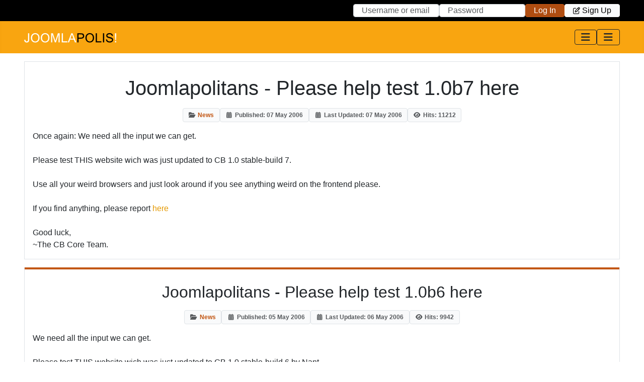

--- FILE ---
content_type: text/html; charset=utf-8
request_url: https://www.joomlapolis.com/news/featured?start=345
body_size: 8117
content:
<!DOCTYPE html>
<html lang="en-gb" dir="ltr">

<head>
    <meta charset="utf-8">
	<meta name="viewport" content="width=device-width, initial-scale=1">
	<meta name="twitter:site" content="@joomlapolis">
	<meta name="description" content="Features news from Joomlapolis about Community Builder, Joomla, CBSubs Paid Subscription Membership and all add-ons.">
	<meta name="generator" content="Joomla! - Open Source Content Management">
	<title>Featured News</title>
	<link href="/news/featured?format=feed&amp;type=rss" rel="alternate" type="application/rss+xml" title="Featured News">
	<link href="/news/featured?format=feed&amp;type=atom" rel="alternate" type="application/atom+xml" title="Featured News">
	<link href="/media/templates/site/cassiopeia/images/joomla-favicon.svg" rel="icon" type="image/svg+xml">
	<link href="/media/templates/site/cassiopeia/images/favicon.ico" rel="alternate icon" type="image/vnd.microsoft.icon">
	<link href="/media/templates/site/cassiopeia/images/joomla-favicon-pinned.svg" rel="mask-icon" color="#000">

    <link href="/media/system/css/joomla-fontawesome.min.css?d18369" rel="lazy-stylesheet"><noscript><link href="/media/system/css/joomla-fontawesome.min.css?d18369" rel="stylesheet"></noscript>
	<link href="/media/templates/site/cassiopeia/css/template.min.css?d18369" rel="stylesheet">
	<link href="/media/templates/site/cassiopeia/css/global/colors_standard.min.css?d18369" rel="stylesheet">
	<link href="/media/vendor/awesomplete/css/awesomplete.css?1.1.7" rel="stylesheet">
	<link href="/media/templates/site/cassiopeia/css/vendor/joomla-custom-elements/joomla-alert.min.css?0.4.1" rel="stylesheet">
	<link href="/media/templates/site/cassiopeia/css/user.css?d18369" rel="stylesheet">
	<link href="https://www.joomlapolis.com/components/com_comprofiler/plugin/user/plug_cbpaidsubscriptions/templates/default/cbpaidsubscriptions.css?v=b7c3703e7ee7c788" rel="stylesheet">
	<style>:root {
		--hue: 214;
		--template-bg-light: #f0f4fb;
		--template-text-dark: #495057;
		--template-text-light: #ffffff;
		--template-link-color: var(--link-color);
		--template-special-color: #001B4C;
		
	}</style>

    <script src="/media/vendor/metismenujs/js/metismenujs.min.js?1.4.0" defer></script>
	<script type="application/json" class="joomla-script-options new">{"joomla.jtext":{"MOD_FINDER_SEARCH_VALUE":"Search &hellip;","COM_FINDER_SEARCH_FORM_LIST_LABEL":"Search Results","JLIB_JS_AJAX_ERROR_OTHER":"An error has occurred while fetching the JSON data: HTTP %s status code.","JLIB_JS_AJAX_ERROR_PARSE":"A parse error has occurred while processing the following JSON data:<br><code style=\"color:inherit;white-space:pre-wrap;padding:0;margin:0;border:0;background:inherit;\">%s<\/code>","JSHOWPASSWORD":"Show Password","JHIDEPASSWORD":"Hide Password","ERROR":"Error","MESSAGE":"Message","NOTICE":"Notice","WARNING":"Warning","JCLOSE":"Close","JOK":"OK","JOPEN":"Open"},"finder-search":{"url":"\/component\/finder\/?task=suggestions.suggest&format=json&tmpl=component&Itemid=101"},"system.paths":{"root":"","rootFull":"https:\/\/www.joomlapolis.com\/","base":"","baseFull":"https:\/\/www.joomlapolis.com\/"},"csrf.token":"8254a14cb62999ce97dc4dbc1f1d1299","system.keepalive":{"interval":3600000,"uri":"\/component\/ajax\/?format=json"}}</script>
	<script src="/media/system/js/core.min.js?2cb912"></script>
	<script src="/media/templates/site/cassiopeia/js/template.min.js?d18369" type="module"></script>
	<script src="/media/vendor/awesomplete/js/awesomplete.min.js?1.1.7" defer></script>
	<script src="/media/com_finder/js/finder.min.js?755761" type="module"></script>
	<script src="/media/vendor/bootstrap/js/collapse.min.js?5.3.3" type="module"></script>
	<script src="/media/templates/site/cassiopeia/js/mod_menu/menu-metismenu.min.js?d18369" defer></script>
	<script src="/media/system/js/keepalive.min.js?08e025" type="module"></script>
	<script src="/media/system/js/fields/passwordview.min.js?61f142" defer></script>
	<script src="/media/mod_menu/js/menu.min.js?d18369" type="module"></script>
	<script src="/media/system/js/messages.min.js?9a4811" type="module"></script>
	<script type="application/ld+json">{"@context":"https://schema.org","@type":"BreadcrumbList","@id":"https://www.joomlapolis.com/#/schema/BreadcrumbList/17","itemListElement":[{"@type":"ListItem","position":1,"item":{"@id":"https://www.joomlapolis.com/","name":"Home"}},{"@type":"ListItem","position":2,"item":{"@id":"https://www.joomlapolis.com/news","name":"News"}},{"@type":"ListItem","position":3,"item":{"@id":"https://www.joomlapolis.com/news/featured","name":"Featured"}}]}</script>
	<script type="text/javascript">  var _paq = window._paq = window._paq || [];
  /* tracker methods like "setCustomDimension" should be called before "trackPageView" */
  _paq.push(["setCookieDomain", "*.www.joomlapolis.com"]);
  _paq.push(['trackPageView']);
  _paq.push(['enableLinkTracking']);
  (function() {
    var u="https://stat.joomlapolis.com/";
    _paq.push(['setTrackerUrl', u+'matomo.php']);
    _paq.push(['setSiteId', '2']);
    var d=document, g=d.createElement('script'), s=d.getElementsByTagName('script')[0];
    g.type='text/javascript'; g.async=true; g.src=u+'matomo.js'; s.parentNode.insertBefore(g,s);
  })();
</script>
	<script type="text/javascript">document.addEventListener( 'DOMContentLoaded', () => {
	document.querySelectorAll( '.tmplShareButton' ).forEach( el => {
		el.addEventListener( 'click', event => {
			event.preventDefault();

			let shareUrl = '';

			if ( el.classList.contains( 'tmplShareFacebook' ) ) {
				shareUrl = 'https:\/\/www.facebook.com\/sharer\/sharer.php?u=' + encodeURIComponent( location.href );
			} else if ( el.classList.contains( 'tmplShareTwitter' ) ) {
				shareUrl = 'https:\/\/twitter.com\/share?url=' + encodeURIComponent( location.href );
			} else if ( el.classList.contains( 'tmplShareLinkedIn' ) ) {
				shareUrl = 'https:\/\/www.linkedin.com\/shareArticle?mini=true&url=' + encodeURIComponent( location.href );
			}

			if ( ! shareUrl ) {
				return;
			}

			window.open( shareUrl, 'social-share-dialog', 'height=' + Math.min( 436, screen.availHeight ) + ',width=' + Math.min( 626, screen.availWidth ) + ',left=' + Math.max( 0, ( ( document.documentElement.clientWidth - 626 ) / 2 + window.screenX ) ) + ',top=' + Math.max( 0, ( ( document.documentElement.clientHeight - 436 ) / 2 + window.screenY ) ) );
		});
	});
});</script>

</head>

<body class="site com_content wrapper-static view-category layout-blog no-task itemid-191 has-sidebar-right">
    <header class="header container-header full-width position-sticky sticky-top">

                    <div class="container-topbar">
                <p class="m-0 p-0"><span class="position-absolute top-0 start-0 d-none d-lg-inline-flex gap-3 p-2 social-icons"><a href="https://www.facebook.com/groups/community.builder.group/" target="_blank" rel="noopener noreferrer"><span class="fa fa-facebook"></span><span class="sr-only">Facebook</span></a><a href="https://twitter.com/joomlapolis" target="_blank" rel="noopener noreferrer"><span class="fa fa-twitter"></span><span class="sr-only">Twitter</span></a><a href="https://www.youtube.com/user/Joomlapolis/playlists" target="_blank" rel="noopener noreferrer"><span class="fa fa-youtube"></span><span class="sr-only">Youtube</span></a></span></p><p class="m-0 p-0"><a class="visually-hidden-focusable tmplJumpTo" href="#system-message-container">Skip to Content</a> <a class="visually-hidden-focusable tmplJumpTo" href="#navbar1">Skip to Menu</a></p><form action="https://www.joomlapolis.com/login" method="post" id="login-form-98" class="mod-login form-inline cbLoginForm">
	<input type="hidden" name="option" value="com_comprofiler" />
	<input type="hidden" name="view" value="login" />
	<input type="hidden" name="op2" value="login" />
	<input type="hidden" name="return" value="B:aHR0cHM6Ly93d3cuam9vbWxhcG9saXMuY29tL25ld3MvZmVhdHVyZWQ/c3RhcnQ9MzQ1" />
	<input type="hidden" name="message" value="0" />
	<input type="hidden" name="loginfrom" value="loginmodule" />
	<input type="hidden" name="8254a14cb62999ce97dc4dbc1f1d1299" value="1" />						<div class="d-inline-block mod-login__userdata userdata">
			<div class="d-inline-flex mod-login__username form-group">
									<input id="modlgn-username-98" type="text" name="username" class="form-control" size="14" autocomplete="username" placeholder="Username or email">
							</div>
			<div class="d-inline-flex ml-2 mod-login__password form-group">
									<input id="modlgn-passwd-98" type="password" name="passwd" autocomplete="current-password" class="form-control" size="14" placeholder="Password">
							</div>
															<div class="d-inline-flex ml-2 mod-login__submit form-group">
				<button type="submit" name="Submit" class="btn btn-primary login-button">
																Log in									</button>
			</div>
					</div>
				<div class="d-inline-block mod-login__options list-unstyled">
										<div class="d-inline-block ml-2 form-login-options-register">
					<a href="https://www.joomlapolis.com/sign-up" class="btn btn-light">
													<span class="cb_template cb_template_default">
								<span class="cbModuleRegisterIcon fa fa-edit" title="Sign up"></span>
							</span>
																			Sign up											</a>
				</div>
					</div>
				</form>

            </div>
        
        
        
                    <div class="grid-child container-nav">
                                    <div class="cb_template cb_template_default cbContent">
	<div><a class="brand-logo" href="https://www.joomlapolis.com/"><img class="logo d-inline-block" src="/images/2024/logo_alt_sm.webp" alt="Joomlapolis!" width="183" height="20" loading="eager"><img class="logo-mini d-none" src="/images/2024/logo_mini_alt_sm.webp" alt="Joomlapolis!" width="34" height="20" loading="lazy"></a></div></div>
<nav class="navbar navbar-expand-lg" aria-label="Main Menu">
    <button class="navbar-toggler navbar-toggler-right" type="button" data-bs-toggle="collapse" data-bs-target="#navbar1" aria-controls="navbar1" aria-expanded="false" aria-label="Toggle Navigation">
        <span class="icon-menu" aria-hidden="true"></span>
    </button>
    <div class="collapse navbar-collapse" id="navbar1">
        <ul class="mod-menu mod-menu_dropdown-metismenu metismenu mod-list tmplMainMenu">
<li class="metismenu-item item-101 level-1 default"><a href="/" >Home</a></li><li class="metismenu-item item-364 level-1"><a href="/memberships" >Memberships</a></li><li class="metismenu-item item-685 level-1"><a href="/community-builder" >Community Builder</a></li><li class="metismenu-item item-686 level-1 deeper parent"><a href="/addons" >Add-ons</a><button class="mm-collapsed mm-toggler mm-toggler-link" aria-haspopup="true" aria-expanded="false" aria-label="Add-ons"></button><ul class="mm-collapse"><li class="metismenu-item item-249 level-2"><a href="/addons/cb-paid-subscriptions" >CB Paid Subscriptions</a></li><li class="metismenu-item item-1619 level-2"><a href="/addons/cb-editor-assistant" >CB Editor Assistant</a></li><li class="metismenu-item item-251 level-2"><a href="/addons/cb-auto-actions" >CB Auto Actions</a></li><li class="metismenu-item item-253 level-2"><a href="/addons/cb-activity" >CB Activity</a></li><li class="metismenu-item item-657 level-2"><a href="/addons/cb-gallery" >CB Gallery</a></li><li class="metismenu-item item-250 level-2"><a href="/addons/cb-groupjive" >CB GroupJive</a></li><li class="metismenu-item item-1425 level-2"><a href="/addons/cb-antispam" >CB AntiSpam</a></li><li class="metismenu-item item-844 level-2"><a href="/addons/cb-quickstart" >CB Quickstart</a></li><li class="metismenu-item item-255 level-2"><a href="/addons" >More ...</a></li></ul></li><li class="metismenu-item item-140 level-1"><a href="https://demo.cbdemosites.com/" rel="noopener noreferrer nofollow" target="_blank">Demo</a></li><li class="metismenu-item item-306 level-1"><a href="/downloads" >Downloads</a></li><li class="metismenu-item item-422 level-1 deeper parent"><button class="mod-menu__heading nav-header mm-collapsed mm-toggler mm-toggler-nolink" aria-haspopup="true" aria-expanded="false">News</button><ul class="mm-collapse"><li class="metismenu-item item-423 level-2 current active"><a href="/news/featured" >Featured</a></li><li class="metismenu-item item-424 level-2"><a href="/news/releases" >Releases</a></li><li class="metismenu-item item-307 level-2"><a href="/blog" >Blog</a></li></ul></li><li class="metismenu-item item-141 level-1 deeper parent"><button class="mod-menu__heading nav-header mm-collapsed mm-toggler mm-toggler-nolink" aria-haspopup="true" aria-expanded="false">Support</button><ul class="mm-collapse"><li class="metismenu-item item-195 level-2 deeper parent"><button class="mod-menu__heading nav-header mm-collapsed mm-toggler mm-toggler-nolink" aria-haspopup="true" aria-expanded="false">Resources</button><ul class="mm-collapse"><li class="metismenu-item item-428 level-3"><a href="/localization" >Localization</a></li><li class="metismenu-item item-315 level-3"><a href="/documentation" >Documentation</a></li><li class="metismenu-item item-194 level-3"><a href="https://www.youtube.com/user/Joomlapolis/playlists" rel="noopener noreferrer nofollow" target="_blank">Videos</a></li><li class="metismenu-item item-599 level-3"><a href="https://forge.joomlapolis.com/" rel="noopener noreferrer nofollow" target="_blank">Forge</a></li><li class="metismenu-item item-313 level-3"><a href="/about-us" >About Us</a></li></ul></li><li class="metismenu-item item-196 level-2 deeper parent"><button class="mod-menu__heading nav-header mm-collapsed mm-toggler mm-toggler-nolink" aria-haspopup="true" aria-expanded="false">Help Me</button><ul class="mm-collapse"><li class="metismenu-item item-427 level-3"><a href="/help-us-help-you" >Help Us Help You</a></li><li class="metismenu-item item-316 level-3"><a href="/faq" >FAQ</a></li><li class="metismenu-item item-1300 level-3"><a href="/forum" >Forums</a></li><li class="metismenu-item item-312 level-3"><a href="/warranty" >Warranty</a></li><li class="metismenu-item item-311 level-3"><a href="/contact-us" >Contact Us</a></li></ul></li></ul></li></ul>
    </div>
</nav>
<nav class="navbar tmplOffCanvas" aria-label="Side Menu">
    <button class="navbar-toggler navbar-toggler-right" type="button" data-bs-toggle="collapse" data-bs-target="#cboffcanvas" aria-controls="cboffcanvas" aria-expanded="false" aria-label="Toggle Navigation">
        <span class="icon-menu" aria-hidden="true"></span>
    </button>
    <div class="collapse navbar-collapse tmplOffCanvasContent" id="cboffcanvas">
		<button class="position-absolute top-0 end-0 mt-2 me-2 border rounded-circle bg-secondary-subtle btn-close p-2 tmplOffCanvasClose" type="button" data-bs-toggle="collapse" data-bs-target="#cboffcanvas" aria-controls="cboffcanvas" aria-expanded="false" aria-label="Close Navigation"></button>
		<div class="moduletable tmplOffCanvasSearch">
            <h3 >Search</h3>        
<form class="mod-finder js-finder-searchform form-search" action="/search" method="get" role="search">
    <label for="mod-finder-searchword202" class="visually-hidden finder">Search</label><input type="text" name="q" id="mod-finder-searchword202" class="js-finder-search-query form-control" value="" placeholder="Search &hellip;">
            </form>
</div>
<div class="moduletable tmplOffCanvasLogin">
            <h3 >Login / Logout</h3>        <form action="https://www.joomlapolis.com/login" method="post" id="login-form-87" class="mod-login cbLoginForm">
	<input type="hidden" name="option" value="com_comprofiler" />
	<input type="hidden" name="view" value="login" />
	<input type="hidden" name="op2" value="login" />
	<input type="hidden" name="return" value="B:aHR0cHM6Ly93d3cuam9vbWxhcG9saXMuY29tL25ld3MvZmVhdHVyZWQ/c3RhcnQ9MzQ1" />
	<input type="hidden" name="message" value="0" />
	<input type="hidden" name="loginfrom" value="loginmodule" />
	<input type="hidden" name="8254a14cb62999ce97dc4dbc1f1d1299" value="1" />						<div class="mod-login__userdata userdata">
			<div class="mod-login__username form-group">
									<input id="modlgn-username-87" type="text" name="username" class="form-control" size="14" autocomplete="username" placeholder="Username or email">
							</div>
			<div class="mod-login__password form-group">
									<input id="modlgn-passwd-87" type="password" name="passwd" autocomplete="current-password" class="form-control" size="14" placeholder="Password">
							</div>
										<div class="mod-login__remember form-group">
					<div id="form-login-remember-87" class="form-check">
						<label class="form-check-label">
							<input type="checkbox" name="remember" class="form-check-input" value="yes">
							Remember Me						</label>
					</div>
				</div>
												<div class="mod-login__submit form-group">
				<button type="submit" name="Submit" class="btn btn-primary">
																Log in									</button>
			</div>
					</div>
					</form>
</div>
<div class="moduletable d-lg-none tmplOffCanvasMenu">
            <h3 >Menu</h3>        <ul class="mod-menu mod-list nav ">
<li class="nav-item item-101 default"><a href="/" >Home</a></li><li class="nav-item item-364"><a href="/memberships" >Memberships</a></li><li class="nav-item item-685"><a href="/community-builder" >Community Builder</a></li><li class="nav-item item-686 deeper parent"><a href="/addons" >Add-ons</a><ul class="mod-menu__sub list-unstyled small"><li class="nav-item item-249"><a href="/addons/cb-paid-subscriptions" >CB Paid Subscriptions</a></li><li class="nav-item item-1619"><a href="/addons/cb-editor-assistant" >CB Editor Assistant</a></li><li class="nav-item item-251"><a href="/addons/cb-auto-actions" >CB Auto Actions</a></li><li class="nav-item item-253"><a href="/addons/cb-activity" >CB Activity</a></li><li class="nav-item item-657"><a href="/addons/cb-gallery" >CB Gallery</a></li><li class="nav-item item-250"><a href="/addons/cb-groupjive" >CB GroupJive</a></li><li class="nav-item item-1425"><a href="/addons/cb-antispam" >CB AntiSpam</a></li><li class="nav-item item-844"><a href="/addons/cb-quickstart" >CB Quickstart</a></li><li class="nav-item item-255"><a href="/addons" >More ...</a></li></ul></li><li class="nav-item item-140"><a href="https://demo.cbdemosites.com/" rel="noopener noreferrer nofollow" target="_blank">Demo</a></li><li class="nav-item item-306"><a href="/downloads" >Downloads</a></li><li class="nav-item item-422 deeper parent"><span class="mod-menu__heading nav-header ">News</span>
<ul class="mod-menu__sub list-unstyled small"><li class="nav-item item-423 current active"><a href="/news/featured" >Featured</a></li><li class="nav-item item-424"><a href="/news/releases" >Releases</a></li><li class="nav-item item-307"><a href="/blog" >Blog</a></li></ul></li><li class="nav-item item-141 deeper parent"><span class="mod-menu__heading nav-header ">Support</span>
<ul class="mod-menu__sub list-unstyled small"><li class="nav-item item-195 deeper parent"><span class="mod-menu__heading nav-header ">Resources</span>
<ul class="mod-menu__sub list-unstyled small"><li class="nav-item item-428"><a href="/localization" >Localization</a></li><li class="nav-item item-315"><a href="/documentation" >Documentation</a></li><li class="nav-item item-194"><a href="https://www.youtube.com/user/Joomlapolis/playlists" rel="noopener noreferrer nofollow" target="_blank">Videos</a></li><li class="nav-item item-599"><a href="https://forge.joomlapolis.com/" rel="noopener noreferrer nofollow" target="_blank">Forge</a></li><li class="nav-item item-313"><a href="/about-us" >About Us</a></li></ul></li><li class="nav-item item-196 deeper parent"><span class="mod-menu__heading nav-header ">Help Me</span>
<ul class="mod-menu__sub list-unstyled small"><li class="nav-item item-427"><a href="/help-us-help-you" >Help Us Help You</a></li><li class="nav-item item-316"><a href="/faq" >FAQ</a></li><li class="nav-item item-1300"><a href="/forum" >Forums</a></li><li class="nav-item item-312"><a href="/warranty" >Warranty</a></li><li class="nav-item item-311"><a href="/contact-us" >Contact Us</a></li></ul></li></ul></li></ul>
</div>
<div class="moduletable tmplOffCanvasMenu">
            <h3 >User Menu</h3>        <ul class="mod-menu mod-list nav ">
<li class="nav-item item-116"><a href="/forgot-login" >Forgot Login</a></li><li class="nav-item item-113"><a href="/sign-up" >Sign Up</a></li></ul>
</div>

    </div>
	<div class="tmplOffCanvasBackground" data-bs-toggle="collapse" data-bs-target="#cboffcanvas" aria-controls="cboffcanvas" aria-expanded="false"></div>
</nav>
                                            </div>
            </header>

    <div class="site-grid">
        
        
        
        
        <div class="grid-child container-component">
            
            
            <div id="system-message-container" aria-live="polite"></div>

            <main>
                <div class="com-content-category-blog blog">
    
        
    
            <div class="category-desc clearfix">
                                                        </div>
    
    
    
                            <div class="com-content-category-blog__items blog-items ">
                    <div class="com-content-category-blog__item blog-item">
                    

<div class="item-content">
    
        <div class="page-header">
                    <h2>
                                    <a href="/news/10957--sp-541404175">
                        Joomlapolitans - Please help test 1.0b7 here                    </a>
                            </h2>
        
        
        
            </div>

    
        
            <dl class="article-info text-muted">

            <dt class="article-info-term">
                        Details                    </dt>

        
        
                    <dd class="category-name">
    <span class="icon-folder-open icon-fw" aria-hidden="true"></span>                        Category: <a href="/news">News</a>    </dd>
        
        
                    <dd class="published">
    <span class="icon-calendar icon-fw" aria-hidden="true"></span>
    <time datetime="2006-05-07T13:16:20+00:00">
        Published: 07 May 2006    </time>
</dd>
        
    
            
                    <dd class="modified">
    <span class="icon-calendar icon-fw" aria-hidden="true"></span>
    <time datetime="2006-05-07T13:19:44+00:00">
        Last Updated: 07 May 2006    </time>
</dd>
        
                    <dd class="hits">
    <span class="icon-eye icon-fw" aria-hidden="true"></span>
    <meta content="UserPageVisits:11212">
    Hits: 11212</dd>
            </dl>
        
    
        
    
    <p>Once again: We need all the input we can get.<br />
<br />
Please test THIS website wich was just updated to CB 1.0 stable-build&nbsp;7.<br />
<br />
Use all your weird browsers and just look around if you see anything weird on the frontend please.<br />
<br />
If you find anything, please report <a href="http://www.joomlapolis.com/component/option,com_joomlaboard/Itemid,38/func,view/id,11806/catid,10/"><font color="#e59900">here</font></a><br />
<br />
Good luck,<br />
~The CB Core Team.<br />
</p>
    
    
    
        </div>
            </div>
                    <div class="com-content-category-blog__item blog-item">
                    

<div class="item-content">
    
        <div class="page-header">
                    <h2>
                                    <a href="/news/10927--sp-448698012">
                        Joomlapolitans - Please help test 1.0b6 here                    </a>
                            </h2>
        
        
        
            </div>

    
        
            <dl class="article-info text-muted">

            <dt class="article-info-term">
                        Details                    </dt>

        
        
                    <dd class="category-name">
    <span class="icon-folder-open icon-fw" aria-hidden="true"></span>                        Category: <a href="/news">News</a>    </dd>
        
        
                    <dd class="published">
    <span class="icon-calendar icon-fw" aria-hidden="true"></span>
    <time datetime="2006-05-05T00:00:00+00:00">
        Published: 05 May 2006    </time>
</dd>
        
    
            
                    <dd class="modified">
    <span class="icon-calendar icon-fw" aria-hidden="true"></span>
    <time datetime="2006-05-06T03:16:53+00:00">
        Last Updated: 06 May 2006    </time>
</dd>
        
                    <dd class="hits">
    <span class="icon-eye icon-fw" aria-hidden="true"></span>
    <meta content="UserPageVisits:9942">
    Hits: 9942</dd>
            </dl>
        
    
        
    
    We need all the input we can get.<br />
<br />
Please test THIS website wich was just updated to CB 1.0 stable-build 6 by Nant.<br />
<br />
Use all your weird browsers and just look around if you see anything weird on the frontend please.<br />
<br />
If you find anything, please report <a href="http://www.joomlapolis.com/component/option,com_joomlaboard/Itemid,38/func,view/catid,10/id,11627/#11627">here</a><br />
<br />
Good luck,<br />
~Trail.<br />
<br />
<h4>Update from Beat:</h4>
<p>Thanks for your very good feedbacks on the front-end tests so far. Please take time to go through the full thread before reposting already known problems.</p>
<p>The testteam has reported 8 additional bugs, a few in the backend. Nothing very hard to fix.</p>
<p>We will be fixing those tomorrow before releasing, after a good night of much needed sleep.</p>
<p>-Beat</p>
    
    
    
        </div>
            </div>
                    <div class="com-content-category-blog__item blog-item">
                    

<div class="item-content">
    
        <div class="page-header">
                    <h2>
                                    <a href="/news/10922--sp-432592474">
                        Release of 1.0 stable slightly delayed                    </a>
                            </h2>
        
        
        
            </div>

    
        
            <dl class="article-info text-muted">

            <dt class="article-info-term">
                        Details                    </dt>

        
        
                    <dd class="category-name">
    <span class="icon-folder-open icon-fw" aria-hidden="true"></span>                        Category: <a href="/news">News</a>    </dd>
        
        
                    <dd class="published">
    <span class="icon-calendar icon-fw" aria-hidden="true"></span>
    <time datetime="2006-05-04T13:43:23+00:00">
        Published: 04 May 2006    </time>
</dd>
        
    
            
                    <dd class="modified">
    <span class="icon-calendar icon-fw" aria-hidden="true"></span>
    <time datetime="2006-05-04T15:48:21+00:00">
        Last Updated: 04 May 2006    </time>
</dd>
        
                    <dd class="hits">
    <span class="icon-eye icon-fw" aria-hidden="true"></span>
    <meta content="UserPageVisits:10092">
    Hits: 10092</dd>
            </dl>
        
    
        
    
    <p>Due to a few bugs just uncovered in the last candidate, the scheduled release of 1.0 stable will be delayed. The team is working hard to fix these issues and release asap.</p>
<p>We are sorry about this last-minute delay, we have spent most of last night and of today to rewrite a part of the code, and this rewrite has just been provided to test team a few hours ago. It now needs to go through their tests.</p>
<p>Our current estimate is a delay of about a day. Thanks for your understanding and patience.</p>
<p><br />The CB-Team</p>
    
    
    
        </div>
            </div>
                    <div class="com-content-category-blog__item blog-item">
                    

<div class="item-content">
    
        <div class="page-header">
                    <h2>
                                    <a href="/news/10905--sp-758473316">
                        CB 1.0 Stable Release Plan                    </a>
                            </h2>
        
        
        
            </div>

    
        
            <dl class="article-info text-muted">

            <dt class="article-info-term">
                        Details                    </dt>

        
        
                    <dd class="category-name">
    <span class="icon-folder-open icon-fw" aria-hidden="true"></span>                        Category: <a href="/news">News</a>    </dd>
        
        
                    <dd class="published">
    <span class="icon-calendar icon-fw" aria-hidden="true"></span>
    <time datetime="2006-05-02T13:44:14+00:00">
        Published: 02 May 2006    </time>
</dd>
        
    
            
                    <dd class="modified">
    <span class="icon-calendar icon-fw" aria-hidden="true"></span>
    <time datetime="2006-05-03T00:29:36+00:00">
        Last Updated: 03 May 2006    </time>
</dd>
        
                    <dd class="hits">
    <span class="icon-eye icon-fw" aria-hidden="true"></span>
    <meta content="UserPageVisits:15169">
    Hits: 15169</dd>
            </dl>
        
    
        
    
    <p>The highly anticipated <span style="background-color: #ffff00;">stable</span> release of the Community Builder version 1.0 has been set. After a long period of testing the CB Core team is once again confident that the quality of its development processes in conjunction with the rigorous testing activities put forth by the entire test team will surely shine with this release.</p>
    
    
        
<p class="readmore">
            <a class="btn btn-secondary" href="/news/10905--sp-758473316" aria-label="Read more: CB 1.0 Stable Release Plan">
            <span class="icon-chevron-right" aria-hidden="true"></span>            Read more: CB 1.0 Stable Release Plan        </a>
    </p>

    
    
        </div>
            </div>
                    <div class="com-content-category-blog__item blog-item">
                    

<div class="item-content">
    
        <div class="page-header">
                    <h2>
                                    <a href="/news/10736--sp-1474592831">
                        Top Position on Extensions!                    </a>
                            </h2>
        
        
        
            </div>

    
        
            <dl class="article-info text-muted">

            <dt class="article-info-term">
                        Details                    </dt>

        
        
                    <dd class="category-name">
    <span class="icon-folder-open icon-fw" aria-hidden="true"></span>                        Category: <a href="/news">News</a>    </dd>
        
        
                    <dd class="published">
    <span class="icon-calendar icon-fw" aria-hidden="true"></span>
    <time datetime="2006-04-10T00:25:25+00:00">
        Published: 10 April 2006    </time>
</dd>
        
    
            
                    <dd class="modified">
    <span class="icon-calendar icon-fw" aria-hidden="true"></span>
    <time datetime="2006-05-02T14:01:38+00:00">
        Last Updated: 02 May 2006    </time>
</dd>
        
                    <dd class="hits">
    <span class="icon-eye icon-fw" aria-hidden="true"></span>
    <meta content="UserPageVisits:10191">
    Hits: 10191</dd>
            </dl>
        
    
        
    
    <p>Most of our fellow Joomlapolitans are probably aware by now of the new extensions.joomla.org site deployed by the Joomla team to act as a portal for third party extensions. Our Community Builder is highly rated in many categories. The following screenshot says it all ...</p>
<p><img alt="" src="http://www.joomlapolis.com/images/cbtop.PNG" /></p>
    
    
    
        </div>
            </div>
                </div>
    
            <div class="items-more">
            
<ol class="com-content-blog__links">
            <li class="com-content-blog__link">
            <a href="/news/10687--sp-470094431">
                1.0 stable build 2 in Test-team</a>
        </li>
            <li class="com-content-blog__link">
            <a href="/news/10479--sp-1407792946">
                Joomlapolis updated to Joomla 1.0.8</a>
        </li>
            <li class="com-content-blog__link">
            <a href="/news/10455--sp-206613239">
                Nant's Profile Gallery live on JP!</a>
        </li>
            <li class="com-content-blog__link">
            <a href="/news/10392--sp-2094171769">
                1.0 stable in test-team and Joomla! 1.1.alpha 2</a>
        </li>
            <li class="com-content-blog__link">
            <a href="/news/10341--sp-1339718897">
                Joomlapolitan #4000!</a>
        </li>
            <li class="com-content-blog__link">
            <a href="/news/10288--sp-1161015716">
                Joomla 1.0.6 to CB  team</a>
        </li>
            <li class="com-content-blog__link">
            <a href="/news/10274--sp-1963735780">
                JoomlaJoe's CB Profile Book live on Joomlapolis!</a>
        </li>
            <li class="com-content-blog__link">
            <a href="/news/10271--sp-477033418">
                Joomlapolis Changes and #3000</a>
        </li>
            <li class="com-content-blog__link">
            <a href="/news/10245--sp-1635540833">
                Happy New Year!</a>
        </li>
            <li class="com-content-blog__link">
            <a href="/news/10240--sp-1402825020">
                Joomla! 1.0.5 and CB 1.0 RC2 Issues</a>
        </li>
    </ol>
        </div>
    
                        <div class="com-content-category-blog__navigation w-100">
                        <div class="com-content-category-blog__pagination">
                <nav class="pagination__wrapper" aria-label="Pagination">
    <ul class="pagination ms-0 mb-4">
            <li class="page-item">
        <a aria-label="Go to first page" href="/news/featured" class="page-link">
            <span class="icon-angle-double-left" aria-hidden="true"></span>        </a>
    </li>
            <li class="page-item">
        <a aria-label="Go to previous page" href="/news/featured?start=340" class="page-link">
            <span class="icon-angle-left" aria-hidden="true"></span>        </a>
    </li>

                        <li class="page-item">
        <a aria-label="Go to page 65" href="/news/featured?start=320" class="page-link">
            65        </a>
    </li>
                        <li class="page-item">
        <a aria-label="Go to page 66" href="/news/featured?start=325" class="page-link">
            66        </a>
    </li>
                        <li class="page-item">
        <a aria-label="Go to page 67" href="/news/featured?start=330" class="page-link">
            67        </a>
    </li>
                        <li class="page-item">
        <a aria-label="Go to page 68" href="/news/featured?start=335" class="page-link">
            68        </a>
    </li>
                        <li class="page-item">
        <a aria-label="Go to page 69" href="/news/featured?start=340" class="page-link">
            69        </a>
    </li>
                            <li class="active page-item">
        <a aria-current="true" aria-label="Page 70" href="#" class="page-link">70</a>
    </li>
                        <li class="page-item">
        <a aria-label="Go to page 71" href="/news/featured?start=350" class="page-link">
            71        </a>
    </li>
                        <li class="page-item">
        <a aria-label="Go to page 72" href="/news/featured?start=355" class="page-link">
            72        </a>
    </li>
                        <li class="page-item">
        <a aria-label="Go to page 73" href="/news/featured?start=360" class="page-link">
            73        </a>
    </li>
                        <li class="page-item">
        <a aria-label="Go to page 74" href="/news/featured?start=365" class="page-link">
            74        </a>
    </li>
        
            <li class="page-item">
        <a aria-label="Go to next page" href="/news/featured?start=350" class="page-link">
            <span class="icon-angle-right" aria-hidden="true"></span>        </a>
    </li>
            <li class="page-item">
        <a aria-label="Go to last page" href="/news/featured?start=385" class="page-link">
            <span class="icon-angle-double-right" aria-hidden="true"></span>        </a>
    </li>
    </ul>
</nav>
            </div>
        </div>
    </div>

            </main>
            <div class="main-bottom no-card ">
        <div class="d-flex gap-2 flex-wrap tmplShareButtons"><button class="m-0 p-0 lh-1 btn btn-link tmplShareButton tmplShareFacebook" type="button"> <img src="/images/share/facebook.png" alt="Share on Facebook" width="57" height="20"> </button> <button class="m-0 p-0 lh-1 btn btn-link tmplShareButton tmplShareTwitter" type="button"> <img src="/images/share/twitter.png" alt="Share on X (Twitter)" width="60" height="20"> </button> <button class="m-0 p-0 lh-1 btn btn-link tmplShareButton tmplShareLinkedIn" type="button"> <img src="/images/share/linkedin.png" alt="Share on LinkedIn" width="60" height="20"> </button></div></div>
<div class="main-bottom no-card tmplModuleBreadcrumbs">
        <nav class="mod-breadcrumbs__wrapper" aria-label="Breadcrumbs">
    <ol class="mod-breadcrumbs breadcrumb px-3 py-2">
                    <li class="mod-breadcrumbs__here float-start">
                You are here: &#160;
            </li>
        
        <li class="mod-breadcrumbs__item breadcrumb-item"><a href="/" class="pathway"><span>Home</span></a></li><li class="mod-breadcrumbs__item breadcrumb-item"><a href="/news" class="pathway"><span>News</span></a></li><li class="mod-breadcrumbs__item breadcrumb-item active"><span>Featured</span></li>    </ol>
    </nav>
</div>

        </div>

                    <div class="grid-child container-sidebar-right">
                <div class="sidebar-right no-card ">
            <h5 >Search</h5>        
<form class="mod-finder js-finder-searchform form-search" action="/search" method="get" role="search">
    <label for="mod-finder-searchword201" class="visually-hidden finder">Search</label><input type="text" name="q" id="mod-finder-searchword201" class="js-finder-search-query form-control" value="" placeholder="Search &hellip;">
            </form>
</div>
<div class="sidebar-right no-card ">
            <h5 >Latest</h5>        <ul class="mod-articlescategory category-module mod-list">
                    <li>
                                    <a href="/news/19091-joomla-20-years" class="mod-articles-category-title ">Joomla Turns 20: Two Decades of Web Innovation and Joomla 6 coming!</a>    
    
    
    
    
    
    
    </li>
<li>
                                    <a href="/news/19089-cbsubs-4-8-1-released" class="mod-articles-category-title ">CB Paid Subscriptions 4.8.1: Enhanced Payment Systems, Plan Options and Family Plans</a>    
    
    
    
    
    
    
    </li>
<li>
                                    <a href="/news/19088-cb-groupjive-3-7-released" class="mod-articles-category-title ">CB GroupJive 3.7 released!</a>    
    
    
    
    
    
    
    </li>
<li>
                                    <a href="/news/19086-joomla-5-3-0-released" class="mod-articles-category-title ">Joomla 5.3.0 Released: Smart Improvements for Smarter Websites!</a>    
    
    
    
    
    
    
    </li>
<li>
                                    <a href="/news/19085-major-q1-2025-update-news" class="mod-articles-category-title ">Already 40 releases this year! CB SEO with 149 schemas, Smarter CB Invites and CB Package builder, CB 2.10 and much more!</a>    
    
    
    
    
    
    
    </li>
    </ul>
</div>
<div class="sidebar-right no-card ">
            <h5 >Blog</h5>        <ul class="mod-articlescategory category-module mod-list">
                    <li>
                                    <a href="/blog/kyle/19094-cb-auto-actions-9-4-0" class="mod-articles-category-title ">CB Auto Actions 9.4.0</a>    
    
    
    
    
    
    
    </li>
<li>
                                    <a href="/blog/kyle/19095-cb-activity-6-2-0" class="mod-articles-category-title ">CB Activity 6.2.0</a>    
    
    
    
    
    
    
    </li>
<li>
                                    <a href="/blog/kyle/19096-cb-gallery-3-0" class="mod-articles-category-title ">CB Gallery 3.0</a>    
    
    
    
    
    
    
    </li>
<li>
                                    <a href="/blog/kyle/19093-joomla-6-compatibility" class="mod-articles-category-title ">Joomla 6 Compatibility</a>    
    
    
    
    
    
    
    </li>
<li>
                                    <a href="/blog/kyle/19092-cb-gallery-3-0-0-beta-2-released" class="mod-articles-category-title ">CB Gallery 3.0.0 Beta 2 Released</a>    
    
    
    
    
    
    
    </li>
    </ul>
</div>
<div class="sidebar-right no-card ">
            <h5 >Membership</h5>        <div class="cb_template cb_template_default cbContent">
	<p>Become a subscriber today and gain access to up to <a href="/addons"><strong>34 add-ons</strong></a> and <strong>dedicated support</strong>!</p>
<p><a class="btn btn-xs btn-success" href="/memberships">Get it Now!</a></p></div></div>

            </div>
        
        
            </div>

            <footer class="container-footer footer full-width">
            <div class="grid-child">
                <div class="cb_template cb_template_default cbContent  tmplEmptyModule">
	<noscript><p><img src="https://stat.joomlapolis.com/matomo.php?idsite=2&amp;rec=1" style="border:0;" alt="" /></p></noscript>
</div><div class="cb_template cb_template_default cbContent">
	<p class="m-0 p-0">© 2004-2026 Joomlapolis.com | <a href="/general-terms">Terms</a> | <a href="/contact-us">Contact</a> | Joomlapolis is not affiliated with or endorsed by Joomla!</p></div><ul class="mod-menu mod-list nav ">
<li class="nav-item item-406"><a href="/" >Home</a></li><li class="nav-item item-407"><a href="/community-builder" >Community Builder</a></li><li class="nav-item item-408 current active"><a href="/news/featured" >News</a></li><li class="nav-item item-409"><a href="/documentation" >Documentation</a></li><li class="nav-item item-410"><a href="/faq" >FAQ</a></li><li class="nav-item item-411"><a href="/addons" >Add-ons</a></li><li class="nav-item item-412"><a href="/memberships" >Memberships</a></li><li class="nav-item item-413"><a href="/services" >Services</a></li><li class="nav-item item-414"><a href="https://demo.cbdemosites.com/" rel="noopener noreferrer nofollow" target="_blank">Demo</a></li><li class="nav-item item-415"><a href="/downloads" >Downloads</a></li><li class="nav-item item-416"><a href="/forum" >Forums</a></li><li class="nav-item item-418"><a href="/addons/cb-paid-subscriptions" >CB Paid Subscriptions</a></li><li class="nav-item item-421"><a href="/promotions" >Promotions</a></li><li class="nav-item item-430"><a href="/general-terms" >General Terms</a></li><li class="nav-item item-431"><a href="/gpl-terms" >GPL Terms</a></li><li class="nav-item item-432"><a href="/code-of-conduct" >Code of Conduct</a></li><li class="nav-item item-560"><a href="/social-networking" >Social Networking</a></li><li class="nav-item item-565"><a href="/membership-management" >Membership Management</a></li><li class="nav-item item-566"><a href="/joomla" >Joomla</a></li><li class="nav-item item-1257"><a href="/donation" >Donation</a></li></ul>

            </div>
        </footer>
    
    
    
</body>

</html>
